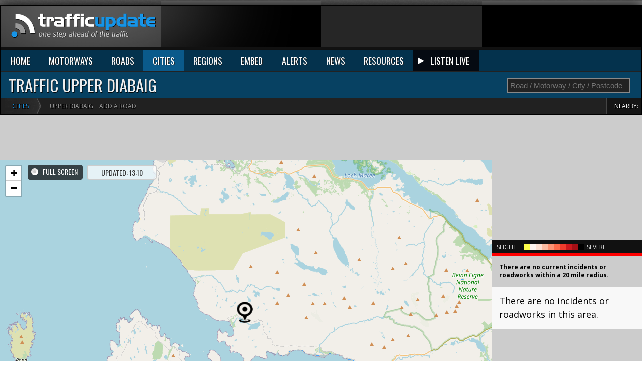

--- FILE ---
content_type: text/html
request_url: https://www.traffic-update.co.uk/traffic/upper-diabaig.asp
body_size: 8499
content:

<!DOCTYPE html>
<html xmlns="http://www.w3.org/1999/xhtml" xml:lang="en" lang="en">
<head><meta http-equiv="Content-Type" content="text/html; charset=ISO-8859-1">

<title>Upper Diabaig traffic conditions - incidents & roadworks</title>
<meta name="description" content="Traffic incidents for Upper Diabaig - displays latest traffic report, accidents and weather conditions. Locate nearby speed cameras on our map." />
<meta name="keywords" content="Upper Diabaig,traffic,travel,news,reports,updates,delays,alerts,Upper Diabaig updates">
<!--[if IE]><![endif]--><link rel="stylesheet" href="/css/style.css" type="text/css" media="all" />
<link href="/css/mwaymap.css" rel="stylesheet" type="text/css" />
<link href='https://fonts.googleapis.com/css?family=Open+Sans:400,600,700,800' rel='stylesheet' type='text/css'>
<link href='https://fonts.googleapis.com/css?family=Oswald:400,700,800' rel='stylesheet' type='text/css'>
<link rel="stylesheet" href="https://cdnjs.cloudflare.com/ajax/libs/font-awesome/4.7.0/css/font-awesome.min.css">
<script type="text/javascript" src="//ajax.googleapis.com/ajax/libs/jquery/1.11.1/jquery.min.js"></script>
<script type="text/javascript" src="//maps.googleapis.com/maps/api/js?v=3.exp&amp;key=AIzaSyC6f4msODRgmU8S00ygL1C3EKeM6v6kbqY&amp;libraries=weather,places"></script>
<!--[if IE]>
<link rel="stylesheet" type="text/css" href="css/ie.css" />
<![endif]-->
<link rel="shortcut icon" href="/favicon.png" type="image/x-icon" />
<link rel="icon" href="/favicon.png" type="image/x-icon" />
<!-- TradeDoubler site verification 2227036 -->
<meta name="verification" content="93320c2dd29169266f13e82fbff3120c" />

<meta property="og:image" content="https://www.traffic-update.co.uk/i/latest/latest_traffic_2026_01_17_13.jpg"/>

<meta name="p:domain_verify" content="568b1fbf5c0e171ea4ac135cd7c2affe"/>
<meta name="google-site-verification" content="yCf_sVnTMuILtg4G89bde9Q8XpzMWr6GvrhabS_WQbk" />

<meta name="viewport" content="width=device-width, initial-scale=1">
<script async src="//pagead2.googlesyndication.com/pagead/js/adsbygoogle.js"></script>
<script>
  (adsbygoogle = window.adsbygoogle || []).push({
    google_ad_client: "ca-pub-8552094581355614",
    enable_page_level_ads: true
  });
</script>
<!-- Google tag (gtag.js) -->
<script async src="https://www.googletagmanager.com/gtag/js?id=G-2T513G4LET"></script>
<script>
  window.dataLayer = window.dataLayer || [];
  function gtag(){dataLayer.push(arguments);}
  gtag('js', new Date());

  gtag('config', 'G-2T513G4LET');
</script>



</head>

<body id="page1"><div class="main"><div id="shadow"><header><div class="wrapper"><div id="topLo"></div>

<div style="float:right"><script async src="https://pagead2.googlesyndication.com/pagead/js/adsbygoogle.js"></script>
<!-- Traffic Leaderboard -->
<ins class="adsbygoogle"
     style="display:inline-block;width:728px;height:90px"
     data-ad-client="ca-pub-8552094581355614"
     data-ad-slot="9369615159"></ins>
<script>
     (adsbygoogle = window.adsbygoogle || []).push({});
</script></div>

</div>
</header>


<div id="nav">
<ul><li><a href="/">HOME</a></li>
  <li>
    <a href="/motorways/">MOTORWAYS</a>
    <ul>
      <li><a href="/motorways/m1.asp">M1</a></li><li><a href="/motorways/m11.asp">M11</a></li><li><a href="/motorways/m2.asp">M2</a></li><li><a href="/motorways/m20.asp">M20</a></li><li><a href="/motorways/m25.asp">M25</a></li><li><a href="/motorways/m27.asp">M27</a></li><li><a href="/motorways/m3.asp">M3</a></li><li><a href="/motorways/m4.asp">M4</a></li><li><a href="/motorways/m5.asp">M5</a></li><li><a href="/motorways/m6.asp">M6</a></li><li><a href="/motorways/m62.asp">M62</a></li><li><a href="/motorways/m8.asp">M8</a></li><li><a href="/motorways/m9.asp">M9</a></li><li><a href="/motorways/">ALL MOTORWAYS</a></li>
    </ul>
  </li>
  <li>
    <a href="/a-roads/">ROADS</a>
    <ul>
      <li><a href="/a-roads/a1.asp">A1</a></li><li><a href="/a-roads/a2.asp">A2</a></li><li><a href="/a-roads/a3.asp">A3</a></li><li><a href="/a-roads/a4.asp">A4</a></li><li><a href="/a-roads/a5.asp">A5</a></li><li><a href="/a-roads/a6.asp">A6</a></li><li><a href="/a-roads/a7.asp">A7</a></li><li><a href="/a-roads/a8.asp">A8</a></li><li><a href="/a-roads/a9.asp">A9</a></li><li><a href="/a-roads/">ALL ROADS</a></li>
    </ul>
  </li>
  <li class="active">
    <a href="/traffic/">CITIES</a>
    <ul>
      <li><a href="/traffic/london.asp">London</a></li><li><a href="/traffic/birmingham.asp">B'ham</a></li><li><a href="/traffic/manchester.asp">Manchester</a></li><li><a href="/traffic/liverpool.asp">Liverpool</a></li><li><a href="/traffic/glasgow.asp">Glasgow</a></li><li><a href="/traffic/edinburgh.asp">Edinburgh</a></li><li><a href="/traffic/cardiff.asp">Cardiff</a></li><li><a href="/traffic/southampton.asp">Southampton</a></li><li><a href="/traffic/portsmouth.asp">Portsmouth</a></li><li><a href="/traffic/plymouth.asp">Plymouth</a></li><li><a href="/traffic/sheffield.asp">Sheffield</a></li><li><a href="/traffic/">ALL CITIES</a></li>
    </ul>
  </li>
  <li>
    <a href="/regions/">REGIONS</a>
    <ul>
      <li><a href="/regions/greater-london/">London</a></li><li><a href="/regions/west-midlands/">West Midlands</a></li><li><a href="/regions/north-west-england/">North West</a></li><li><a href="/regions/south-west-england/">South West</a></li><li><a href="/regions/yorkshire/">Yorkshire</a></li><li><a href="/regions/east-anglia/">East Anglia</a></li><li><a href="/regions/north-east-england/">North East</a></li><li><a href="/regions/central-scotland/">Central Scotland</a></li><li><a href="/regions/wales/">Wales</a></li><li><a href="/regions/">ALL REGIONS</a></li>
    </ul>
  </li>
  <li class="widget" style="border-right:1px solid #000;"><a href="/embed/">EMBED</a></li>
  <li class="alerts"><a href="/alerts/">ALERTS</a></li>
  <li class="news"><a href="/news/">NEWS</a></li>
  <li class="resources"><a href="/resources/">RESOURCES</a></li>
  <li class="listen_live"><i class="fa fa-play"></i><a href="#" id="live_traffic_reporter">LISTEN LIVE</a></li>
</ul>
</div>



<div class="clear"></div>
<div style="position:relative"><div id="search_"><div id="search_res"></div><input type="text" placeholder="Road / Motorway / City / Postcode" id="q"></div></div>

<h1>Traffic Upper Diabaig</h1><ul id="crumbs"><li><a href="/traffic/">Cities</a></li><li>&nbsp; Upper Diabaig</li><li id="addroad"><span>ADD A ROAD</span></li><li>Nearby: <span><a class="mway" href="/traffic/stornoway.asp">Stornoway</a></span><span><a class="mway" href="/traffic/inverness.asp">Inverness</a></span></li></ul>
</div>

<div class="MapContainer">
    <div class="MapRight" style="position:relative">
		<div style="background:#ddd;">
		<div id="subLogo">
		
		</div>
			<input id="tu_fs" type="checkbox" style="display:none">
		</div>
		
		
	
	<script async src="https://pagead2.googlesyndication.com/pagead/js/adsbygoogle.js?client=ca-pub-8552094581355614"
     crossorigin="anonymous"></script>
<!-- Traffic Update UK 300x300 -->
<ins class="adsbygoogle"
     style="display:inline-block;width:300px;height:250px"
     data-ad-client="ca-pub-8552094581355614"
     data-ad-slot="7716255155"></ins>
<script>
     (adsbygoogle = window.adsbygoogle || []).push({});
</script>
	
	<div id="tu_key"><div style="float:left;width:55px">SLIGHT </div><div style="float:left;width:125px"><div class="inc1"></div><div class="inc2"></div><div class="inc3"></div><div class="inc4"></div><div class="inc5"></div><div class="inc6"></div><div class="inc7"></div><div class="inc8"></div><div class="inc9"></div><div class="inc10"></div></div> 
	<div style="float:left;width:40px">SEVERE</div><div class="clear"></div></div><div class="clear"></div><div id="countdown"><div></div></div>
	
    <p style='padding:15px'><b>There are no current incidents or roadworks within a 20 mile radius.</b></p>
		
	
	<div id="side_bar" style="max-height:448px"></div>
	
	<script async src="https://pagead2.googlesyndication.com/pagead/js/adsbygoogle.js?client=ca-pub-8552094581355614"
     crossorigin="anonymous"></script>
<!-- Traffic Update UK 300x300 -->
<ins class="adsbygoogle"
     style="display:inline-block;width:300px;height:250px"
     data-ad-client="ca-pub-8552094581355614"
     data-ad-slot="7716255155"></ins>
<script>
     (adsbygoogle = window.adsbygoogle || []).push({});
</script>

    </div>
    <div class="MapLeft">

		
		

        <div id="banner"><div id="leaderboard970">
<script async src="https://pagead2.googlesyndication.com/pagead/js/adsbygoogle.js?client=ca-pub-8552094581355614"
     crossorigin="anonymous"></script>
<!-- Traffic970x90 -->
<ins class="adsbygoogle"
     style="display:inline-block;width:970px;height:90px"
     data-ad-client="ca-pub-8552094581355614"
     data-ad-slot="9643513957"></ins>
<script>
     (adsbygoogle = window.adsbygoogle || []).push({});
</script>
</div></div>
		
		<div id="optionsbox">
             <div class="table" style="display:inline-block">
                  <div class="row">
                       <span class="cell">
							<span id="fsToggle">FULL SCREEN</span>
							<span id="lastUpdate">UPDATED: 13:10</span>
							
					   </span>
                  </div>
             </div>
        </div>
        <div id="map_canvas"></div>
		
		<div id="audio" style="display:none"><span class="audio"> at 13 10. </span>. No incidents to report</div>
        
		
        
        <div id="infoboxwindowCam"><i>&times;</i><div></div></div><div id="infoboxwindow"><i>&times;</i><div></div></div>
    </div>
</div>


<div class="clear"></div>

<div class="grid grid-pad">
  <div class="col-1-1">
  <div class="content">


  
<div id="leaderboard970">
<script async src="https://pagead2.googlesyndication.com/pagead/js/adsbygoogle.js?client=ca-pub-8552094581355614"
     crossorigin="anonymous"></script>
<!-- Traffic970x90 -->
<ins class="adsbygoogle"
     style="display:block"
     data-ad-client="ca-pub-8552094581355614"
     data-ad-slot="9643513957"
     data-ad-format="auto"></ins>
<script>
     (adsbygoogle = window.adsbygoogle || []).push({});
</script>
</div><br>


  
  <h3>Current traffic around Upper Diabaig</h3>
  
  <p class="traffic_intro">The following traffic incidents and congestion for Upper Diabaig have been reported by Highways England, Traffic Scotland, Traffic Wales or Transport for London (TfL) in the last two hours:</p>
  <div class="incidentLists"></div><p class="incidentLists"><br><strong>There are no current incidents in this location.</strong>



  
  </div>
  </div>
</div>

<div class="grid grid-pad"><div class="col-1-1"><div class="content"><h3> Roadworks</h3>
<div class="incidentLists"></div>
  </div></div></div>


<div class="grid grid-pad" id="homepad">
	<div class="col-8-12">
		<div class="content">
        
		
		<br><h2>Traffic in Nearby Villages</h2>
		<div class="cols4" style="background:#e7e7e7;padding:10px;color:#aaa">
		<ul><li><a title="Traffic in Lower Diabaig" href="/traffic/lower-diabaig.asp">Lower Diabaig</a> (1.24mi)</li><li><a title="Traffic in Alligin Shuas" href="/traffic/alligin-shuas.asp">Alligin Shuas</a> (1.75mi)</li><li><a title="Traffic in Inveralligin" href="/traffic/inveralligin.asp">Inveralligin</a> (2.63mi)</li><li><a title="Traffic in Rechullin" href="/traffic/rechullin.asp">Rechullin</a> (3.1mi)</li><li><a title="Traffic in Ardheslaig" href="/traffic/ardheslaig.asp">Ardheslaig</a> (3.1mi)</li><li><a title="Traffic in Kenmore" href="/traffic/kenmore.asp">Kenmore</a> (4.16mi)</li><li><a title="Traffic in Shieldaig" href="/traffic/shieldaig.asp">Shieldaig</a> (4.34mi)</li><li><a title="Traffic in Arinacrinachd" href="/traffic/arinacrinachd.asp">Arinacrinachd</a> (4.51mi)</li><li><a title="Traffic in Fearnbeg" href="/traffic/fearnbeg.asp">Fearnbeg</a> (4.99mi)</li><li><a title="Traffic in Fasag" href="/traffic/fasag.asp">Fasag</a> (5.54mi)</li><li><a title="Traffic in Torridon" href="/traffic/torridon.asp">Torridon</a> (5.54mi)</li><li><a title="Traffic in Fearnmore" href="/traffic/fearnmore.asp">Fearnmore</a> (5.57mi)</li><li><a title="Traffic in Loch na h Oidnche" href="/traffic/loch-na-h-oidnche.asp">Loch na h Oidnche</a> (6.08mi)</li><li><a title="Traffic in Annat" href="/traffic/annat.asp">Annat</a> (6.2mi)</li><li><a title="Traffic in Loch Lundie" href="/traffic/loch-lundie.asp">Loch Lundie</a> (6.52mi)</li><li><a title="Traffic in Loch Damh" href="/traffic/loch-damh.asp">Loch Damh</a> (6.99mi)</li><li><a title="Traffic in Cuaig" href="/traffic/cuaig.asp">Cuaig</a> (7.06mi)</li><li><a title="Traffic in Redpoint" href="/traffic/redpoint.asp">Redpoint</a> (7.46mi)</li><li><a title="Traffic in South Erradale" href="/traffic/south-erradale.asp">South Erradale</a> (8.08mi)</li><li><a title="Traffic in Kalnakill" href="/traffic/kalnakill.asp">Kalnakill</a> (8.32mi)</li><li><a title="Traffic in Opinan" href="/traffic/opinan.asp">Opinan</a> (8.61mi)</li><li><a title="Traffic in Talladale" href="/traffic/talladale.asp">Talladale</a> (8.76mi)</li><li><a title="Traffic in Port Henderson" href="/traffic/port-henderson.asp">Port Henderson</a> (8.87mi)</li><li><a title="Traffic in Beinn Eighe" href="/traffic/beinn-eighe.asp">Beinn Eighe</a> (8.93mi)</li></ul>
		</div>
		
		</div>
	</div>
	
	<div class="col-4-12">
		<div class="content">

		   
		   <h2>Upper Diabaig</h2>
		   <div class="in">
		   <p></p>
		   </div>
		   
		   
		   <hr>
		   
		   <h2>Let's Get Social</h2>
		   <div class="in">
		   <p>Get in touch with us or stay up to date with our latest news and updates.</p>
		   <a href='https://www.facebook.com/TrafficUpdate'><img src='/i/social/facebook.jpg' alt='Follow us on Facebook'></a> <a href='https://twitter.com/traffic_update'><img src='/i/social/twitter.jpg' alt='See Traffic Update on Twitter'></a> <a href='http://uk.pinterest.com/traffic_update/'><img src='/i/social/pinterest.jpg' alt='See our Pinterest Images'></a> <a href='http://trafficupdateuk.blogspot.co.uk/'><img src='/i/social/blogger.gif' alt='View our Blog'></a>
		   </div>
		   
		   <hr>
		   
		   <h2>Live Email Traffic Alerts</h2>
		   <div class="in">
		   <p>Get live email alerts whenever there is a traffic incident or roadworks on the on the roads you travel that may cause congestion or jams.</p>
		   <a href="/alerts/" class="button">Sign up for free alerts</a>
		   </div>
          
       <hr>
		   
		   <h2>LEGAL NOTICE</h2>
		   <div class="in">
		   <p>Please remember that it is <a target="_blank" href="https://www.gov.uk/using-mobile-phones-when-driving-the-law"><strong>against the law</strong></a> to use your mobile phone, tablet or any electronic device without a hands-free kit whilst driving.  If you're caught by the police using any device that can send or receive data whilst driving or riding a motorcyle you'll get an automatic fixed penalty notice, 6 points on your licence and a fine of &pound;200.  A court could also disqualify you from driving.</p>
		   </div>
		</div>
	</div>
</div>

					

<div class="grid grid-pad"><div class="col-1-1"><div class="content"><h3>Elsewhere on the web:</h3><div class="footbox" id="elsewhere">
<div><a href="https://nationalhighways.co.uk/"><img src="/i/logos/national_highways.png" alt="National Highways Traffic">National Highways England</a><p>Official source of traffic updates.</p></div>
<div><a href="https://tfl.gov.uk/"><img src="/i/logos/tfl.png" alt="Transport for London">Transport for London (TFL)</a><p>Transport for London's (TfL) portal for transportation in London.</p></div>
<div><a href="https://traffic.wales/"><img src="/i/logos/traffic_wales.png" alt="Traffic Wales">Traffic Wales</a><p>The Welsh government's traffic information service for Wales.</p></div>
<div><a href="https://www.traffic.gov.scot/"><img src="/i/logos/traffic_scotland.png" alt="Traffic Scotland">Traffic Scotland</a><p>Live traffic conditions and news for Scotland's road network.</p></div><div><a href="/advertise/"><img src="/i/logos/your_ad.jpg" alt="Advertise on Traffic Update">YOUR AD HERE</a><p>Advertise to millions of motorists, holidaymakers and commuters.</p></div></div></div></div>
</div> 

<input type="hidden" id="lat" value="57.576795"><input type="hidden" id="latOrig" value="57.576795">
<input type="hidden" id="lon" value="-5.664496"><input type="hidden" id="lonOrig" value="-5.664496">

<div id="Incidents"></div>

<input type="hidden" id="county" value=""><input type="hidden" id="page" value="city"><input type="hidden" id="city" value="Upper Diabaig"><input type="hidden" id="road" value=""><input type="hidden" id="motorway" value="">

<link rel="stylesheet" href="https://unpkg.com/leaflet@1.3.4/dist/leaflet.css" integrity="sha512-puBpdR0798OZvTTbP4A8Ix/l+A4dHDD0DGqYW6RQ+9jxkRFclaxxQb/SJAWZfWAkuyeQUytO7+7N4QKrDh+drA==" crossorigin=""/>
<script src="https://unpkg.com/leaflet@1.3.4/dist/leaflet.js" integrity="sha512-nMMmRyTVoLYqjP9hrbed9S+FzjZHW5gY1TWCHA5ckwXZBadntCNs8kEqAWdrb9O7rxbCaA4lKTIWjDXZxflOcA==" crossorigin=""></script>
<script type="text/javascript" src="/js/trafficmap-leaflet.js"></script>

<script type="text/javascript" src="/js/perfect-scrollbar.min.js"></script> 
<script>
jQuery(document).ready(function ($) {
"use strict";
$('#side_bar').perfectScrollbar();
});
</script>


<footer><nav>
<ul> <li class="section">Browse More</li> <li><a href="/category/">CATEGORIES</a></li><li><a href="/emergencies/">In an Emergency</a></li> <li><a href="/motoring/mot/">MOT Testing Stations</a></li> <li><a href="/weather/">Regional Weather</a></li> <li><a href="/airports/">Airports</a></li> <li><a href="/railways/">Railways</a></li> <li><a href="/archive/">Incidents Archive</a></li><li><a href="/videos/">Videos</a></li> <li><a href="/links/">Useful Links</a></li> </ul>
<ul> <li class="section">Corporate</li> <li><a href="/contact.asp">Contact Us</a></li> <li><a href="/sitemap.asp">Sitemap</a></li> <li><a href="/about/">About Us</a></li><li><a href="/jobs/">Jobs</a></li> <li><a href="/sponsors/" style="border:0">Sponsors</a></li> <li><a href="https://trafficupdateuk.blogspot.co.uk/" style="border:0">Our Blog</a></li> </ul>
<ul class="b0"> <li class="section">Get In Touch</li> <li>www.Traffic-Update.co.uk<br>CliqTo Ltd<br>67 Burton Bank Lane, <br>Stafford, England, <br>ST17 9JJ<br>UNITED KINGDOM</li></ul>
<ul> <li class="section">&nbsp;</li> <li>Email:<br>info@traffic-update.co.uk<br><br>
<a href='https://www.facebook.com/TrafficUpdate'><img src='https://www.traffic-update.co.uk/i/social/facebook.jpg' alt='Follow us on Facebook'></a> <a href='https://twitter.com/traffic_update'><img src='https://www.traffic-update.co.uk/i/social/twitter.jpg' alt='See Traffic Update on Twitter'></a> <a href='https://uk.pinterest.com/traffic_update/'><img src='https://www.traffic-update.co.uk/i/social/pinterest.jpg' alt='See our Pinterest Images'></a>
</li> </ul>
<ul> <li><a href="https://think.direct.gov.uk/" target="_blank"><img src="/i/logos/think.gif" alt="Think! Road Safety"></a></li> <li><a href="https://www.rospa.com/" target="_blank"><img src="/i/logos/rospa.gif" alt="RoSPA"></a></li> </ul>
</nav>

&copy; CliqTo Ltd 2026  &nbsp;&nbsp;  <a href="/privacy.asp">Privacy Policy</a>  &nbsp;&nbsp;  <a href="/copyright.asp">Copyright Notice</a>  &nbsp;&nbsp;  <a href="/terms/">Terms & Conditions</a>  &nbsp;&nbsp;  <a href="/status/">Site Status</a>
</footer>
<div id="companylogo"><img src="/i/cliqto_logo.png" alt="Owned and operated by CliqTo Ltd."> <p style="color:#ccc">Except where otherwise noted, content and photographs on this site are licensed under a <a href="https://creativecommons.org/licenses/by/3.0/" style="color:#ccc">Creative Commons Attribution 3.0 License</a>.<br>Owned, operated and copyright CliqTo Ltd 2026 and <a target="_blank" href="https://www.chrishaycock.co.uk">Chris Haycock</a>. Registered company number 7575287.</p><select id="voice_reporter" style="display:none"></select>
<p style="font-size:12px">Radio Jingle by <a href="https://pixabay.com/users/soulprodmusic-30064790/?utm_source=link-attribution&utm_medium=referral&utm_campaign=music&utm_content=149190">Oleg Fedak</a> from <a href="https://pixabay.com/music//?utm_source=link-attribution&utm_medium=referral&utm_campaign=music&utm_content=149190">Pixabay</a> <a href="https://www.dnb.com/business-directory/company-profiles.cliqto_ltd.7f47312d69fc8c3cb0e4b1cc66164fe9.html">D&B Business Listing</a> </p>

<script>
const voiceInEl=document.getElementById("voice_reporter"),speakEl=document.getElementById("live_traffic_reporter");function updateVoices(){window.speechSynthesis.getVoices().forEach(i=>{var e;[...voiceInEl.options].some(e=>e.value===i.voiceURI)||(e=new Option(i.name,i.voiceURI,i.default,i.default),voiceInEl.add(e))})}function speakText(){$(".listen_live").addClass("live"),$(".listen_live .fa").removeClass("fa-play").addClass("fa-pause"),$.get("/audio/script.asp",function(e,i){window.speechSynthesis.cancel();const n=new SpeechSynthesisUtterance(e+". Stay on this page if you want regular audio reports. Updates every 10 minutes.");n.voice=window.speechSynthesis.getVoices().find(e=>"Microsoft Libby Online (Natural) - English (United Kingdom)"===e.voiceURI),n.pitch=1,n.rate=1.2,n.volume=1;const t=new Audio("/audio/radio_jingle.mp3");t.volume=.3,t.play(),n.onend=function(e){},setTimeout(function(){window.speechSynthesis.speak(n)},3e3),setTimeout(function(){speakText()},6e5)})}speakEl.addEventListener("click",speakText),(window.speechSynthesis.onvoiceschanged=updateVoices)();
</script>
<div class="clear"></div></div>


</div>


</div>
<script type="text/javascript" src="/js/js.js"></script>




<!-- Go to www.addthis.com/dashboard to customize your tools -->
<script type="text/javascript" src="//s7.addthis.com/js/300/addthis_widget.js#pubid=ra-510694af7ad77fe7" async="async"></script>

<script type="text/javascript" src="/js/prebid-ads.js"></script>
<script type="text/javascript">
if( window.CRA === undefined ){
	$.get("/data/ab.asp", function(data, status){
		if (data) {
			$("body").append("<div id='sorry' style='display:none'>"+data+"</div>");
			$("#sorry").fadeIn(1000);
		}
	});
  } else {};
</script>


<!-- Cookie Notification -->
<script src="/js/jquery.cookiesdirective.js"></script>
<script type="text/javascript">
    $(document).ready(function() {
        //$.cookiesDirective({
            //privacyPolicyUri: '/privacy.asp'
        //});
		
		//setTimeout(function(){
		//$("#maploading").fadeOut();
		//}, 2000);
		
    });
</script>



<script>
if (localStorage.getItem("questionnaire")=="finished") {
	$("#questionnaire").hide();
}
</script>
<div id="xData"></div>

</body>
</html>



--- FILE ---
content_type: text/html; charset=utf-8
request_url: https://www.google.com/recaptcha/api2/aframe
body_size: 258
content:
<!DOCTYPE HTML><html><head><meta http-equiv="content-type" content="text/html; charset=UTF-8"></head><body><script nonce="KBcJa6DP_LHbZTdtntLIxQ">/** Anti-fraud and anti-abuse applications only. See google.com/recaptcha */ try{var clients={'sodar':'https://pagead2.googlesyndication.com/pagead/sodar?'};window.addEventListener("message",function(a){try{if(a.source===window.parent){var b=JSON.parse(a.data);var c=clients[b['id']];if(c){var d=document.createElement('img');d.src=c+b['params']+'&rc='+(localStorage.getItem("rc::a")?sessionStorage.getItem("rc::b"):"");window.document.body.appendChild(d);sessionStorage.setItem("rc::e",parseInt(sessionStorage.getItem("rc::e")||0)+1);localStorage.setItem("rc::h",'1768655443254');}}}catch(b){}});window.parent.postMessage("_grecaptcha_ready", "*");}catch(b){}</script></body></html>

--- FILE ---
content_type: application/javascript
request_url: https://www.traffic-update.co.uk/js/jquery.cookiesdirective.js
body_size: 3649
content:
/* Cookies Directive - The rewrite. Now a jQuery plugin
 * Version: 2.0.1
 * Author: Ollie Phillips
 * 24 October 2013
 */

;(function($) {
	$.cookiesDirective = function(options) {
			
		// Default Cookies Directive Settings
		var settings = $.extend({
			//Options
			explicitConsent: false,
			position: 'bottom',
			duration: 10,
			limit: 1,
			message: null,				
			cookieScripts: null,
			privacyPolicyUri: 'privacy.html',
			scriptWrapper: function(){},	
			// Styling
			fontFamily: '',
			fontColor: '#FFFFFF',
			fontSize: '13px',
			backgroundColor: '#000000',
			backgroundOpacity: '80',
			linkColor: '#CA0000'
		}, options);
		
		// Perform consent checks
		if(!getCookie('cookiesDirective')) {
			if(settings.limit > 0) {
				// Display limit in force, record the view
				if(!getCookie('cookiesDisclosureCount')) {
					setCookie('cookiesDisclosureCount',1,1);		
				} else {
					var disclosureCount = getCookie('cookiesDisclosureCount');
					disclosureCount ++;
					setCookie('cookiesDisclosureCount',disclosureCount,1);
				}
				
				// Have we reached the display limit, if not make disclosure
				if(settings.limit >= getCookie('cookiesDisclosureCount')) {
					disclosure(settings);		
				}
			} else {
				// No display limit
				disclosure(settings);
			}		
			
			// If we don't require explicit consent, load up our script wrapping function
			if(!settings.explicitConsent) {
				settings.scriptWrapper.call();
			}	
		} else {
			// Cookies accepted, load script wrapping function
			settings.scriptWrapper.call();
		}		
	};
	
	// Used to load external javascript files into the DOM
	$.cookiesDirective.loadScript = function(options) {
		var settings = $.extend({
			uri: 		'', 
			appendTo: 	'body'
		}, options);	
		
		var elementId = String(settings.appendTo);
		var sA = document.createElement("script");
		sA.src = settings.uri;
		sA.type = "text/javascript";
		sA.onload = sA.onreadystatechange = function() {
			if ((!sA.readyState || sA.readyState == "loaded" || sA.readyState == "complete")) {
				return;
			} 	
		};
		switch(settings.appendTo) {
			case 'head':			
				$('head').append(sA);
			  	break;
			case 'body':
				$('body').append(sA);
			  	break;
			default: 
				$('#' + elementId).append(sA);
		}
	};
	
	// Helper scripts
	// Get cookie
	var getCookie = function(name) {
		var nameEQ = name + "=";
		var ca = document.cookie.split(';');
		for(var i=0;i < ca.length;i++) {
			var c = ca[i];
			while (c.charAt(0)==' ') c = c.substring(1,c.length);
			if (c.indexOf(nameEQ) === 0) return c.substring(nameEQ.length,c.length);
		}
		return null;
	};
	
	// Set cookie
	var setCookie = function(name,value,days) {
		var expires = "";
		if (days) {
			var date = new Date();
			date.setTime(date.getTime()+(days*24*60*60*1000));
			expires = "; expires="+date.toGMTString();
		}
		document.cookie = name+"="+value+expires+"; path=/";
	};
	
	// Detect IE < 9
	var checkIE = function(){
		var version;
		if (navigator.appName == 'Microsoft Internet Explorer') {
	        var ua = navigator.userAgent;
	        var re = new RegExp("MSIE ([0-9]{1,}[\\.0-9]{0,})");
	        if (re.exec(ua) !== null) {
	            version = parseFloat(RegExp.$1);
			}	
			if (version <= 8.0) {
				return true;
			} else {
				if(version == 9.0) {
					if(document.compatMode == "BackCompat") {
						// IE9 in quirks mode won't run the script properly, set to emulate IE8	
						var mA = document.createElement("meta");
						mA.content = "IE=EmulateIE8";				
						document.getElementsByTagName('head')[0].appendChild(mA);
						return true;
					} else {
						return false;
					}
				}	
				return false;
			}		
	    } else {
			return false;
		}
	};

	// Disclosure routines
	var disclosure = function(options) {
		var settings = options;
		settings.css = 'fixed';
		
		// IE 9 and lower has issues with position:fixed, either out the box or in compatibility mode - fix that
		if(checkIE()) {
			settings.position = 'top';
			settings.css = 'absolute';
		}
		
		// Any cookie setting scripts to disclose
		var scriptsDisclosure = '';
		if (settings.cookieScripts) {
			var scripts = settings.cookieScripts.split(',');
			var scriptsCount = scripts.length;
			var scriptDisclosureTxt = '';
			if(scriptsCount>1) {
				for(var t=0; t < scriptsCount - 1; t++) {
					 scriptDisclosureTxt += scripts[t] + ', ';	
				}	
				scriptsDisclosure = ' We use ' +  scriptDisclosureTxt.substring(0,  scriptDisclosureTxt.length - 2) + ' and ' + scripts[scriptsCount - 1] + ' scripts, which all set cookies. ';
			} else {
				scriptsDisclosure = ' We use a ' + scripts[0] + ' script which sets cookies.';		
			}
		} 
		
		// Create overlay, vary the disclosure based on explicit/implied consent
		// Set our disclosure/message if one not supplied
		var html = ''; 
		html += '<div id="epd">';
		html += '<div id="cookiesdirective" style="position:'+ settings.css +';'+ settings.position + ':-300px;left:0px;width:100%;';
		html += 'height:auto;background:' + settings.backgroundColor + ';opacity:.' + settings.backgroundOpacity + ';';
		html += '-ms-filter: â€œalpha(opacity=' + settings.backgroundOpacity + ')â€; filter: alpha(opacity=' + settings.backgroundOpacity + ');';
		html += '-khtml-opacity: .' + settings.backgroundOpacity + '; -moz-opacity: .' + settings.backgroundOpacity + ';';
		html += 'color:' + settings.fontColor + ';font-family:' + settings.fontFamily + ';font-size:' + settings.fontSize + ';';
		html += 'text-align:center;z-index:1000;">';
		html += '<div style="position:relative;height:auto;width:90%;padding:10px;margin-left:auto;margin-right:auto;">';
			
		if(!settings.message) {
			if(settings.explicitConsent) {
				// Explicit consent message
				settings.message = 'This site uses cookies, essential for parts of our website to operate.';
			} else {
				// Implied consent message
				settings.message = 'We use cookies to personalise content and ads, to provide social media features and to analyse our traffic.';
			}		
		}	
		html += settings.message;
		
		// Build the rest of the disclosure for implied and explicit consent
		if(settings.explicitConsent) {
			// Explicit consent disclosure
			html += scriptsDisclosure + 'You may delete and block all cookies from this site, but parts of the site will not work.';
			html += 'To find out more about cookies on this website, see our <a style="color:'+ settings.linkColor + ';font-weight:bold;';
			html += 'font-family:' + settings.fontFamily + ';font-size:' + settings.fontSize + ';" href="'+ settings.privacyPolicyUri + '">privacy policy</a>.<br/>';
			html += '<div id="epdnotick" style="color:#ca0000;display:none;margin:2px;"><span style="background:#cecece;padding:2px;">You must tick the "I accept cookies from this site" box to accept</span></div>';
			html += '<div style="margin-top:5px;">I accept cookies from this site <input type="checkbox" name="epdagree" id="epdagree" />&nbsp;';
			html += '<input type="submit" name="explicitsubmit" id="explicitsubmit" value="Continue"/><br/></div></div>';
		
		} else {
			// Implied consent disclosure
			html += scriptsDisclosure + ' More details can be found in our <a style="color:'+ settings.linkColor + ';';
			html += 'font-weight:bold;font-family:' + settings.fontFamily + ';font-size:' + settings.fontSize + ';" href="'+ settings.privacyPolicyUri + '">privacy policy</a>.';
			html += '<div style="margin-top:5px;"><input type="submit" name="impliedsubmit" id="impliedsubmit" value="Do not show this message again"/></div></div>';	
		}		
		html += '</div></div>';
		$('body').append(html);
		
		// Serve the disclosure, and be smarter about branching
		var dp = settings.position.toLowerCase();
		if(dp != 'top' && dp!= 'bottom') {
			dp = 'top';
		}	
		var opts = { in: null, out: null};
		if(dp == 'top') {
			opts.in = {'top':'0'};
			opts.out = {'top':'-300'};
		} else {
			opts.in = {'bottom':'0'};
			opts.out = {'bottom':'-300'};
		}		

		// Start animation
		$('#cookiesdirective').animate(opts.in, 1000, function() {
			// Set event handlers depending on type of disclosure
			if(settings.explicitConsent) {
				// Explicit, need to check a box and click a button
				$('#explicitsubmit').click(function() {
					if($('#epdagree').is(':checked')) {	
						// Set a cookie to prevent this being displayed again
						setCookie('cookiesDirective',1,365);	
						// Close the overlay
						$('#cookiesdirective').animate(opts.out,1000,function() { 
							// Remove the elements from the DOM and reload page
							$('#cookiesdirective').remove();
							location.reload(true);
						});
					} else {
						// We need the box checked we want "explicit consent", display message
						$('#epdnotick').css('display', 'block'); 
					}	
				});
			} else {
				// Implied consent, just a button to close it
				$('#impliedsubmit').click(function() {
					// Set a cookie to prevent this being displayed again
					setCookie('cookiesDirective',1,365);	
					// Close the overlay
					$('#cookiesdirective').animate(opts.out,1000,function() { 
						// Remove the elements from the DOM and reload page
						$('#cookiesdirective').remove();
					});
				});
			}	
			
			if(settings.duration > 0)
			{
				// Set a timer to remove the warning after 'settings.duration' seconds
				setTimeout(function(){
					$('#cookiesdirective').animate({
						opacity:'0'
					},2000, function(){
						$('#cookiesdirective').css(dp,'-300px');
					});
				}, settings.duration * 1000);
			}
		});	
	};
})(jQuery);
